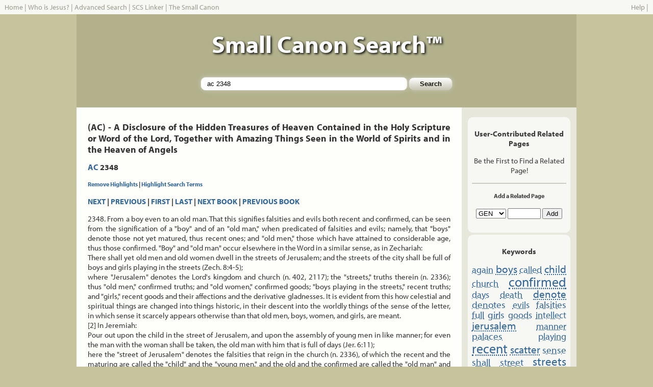

--- FILE ---
content_type: text/html; charset=UTF-8
request_url: http://smallcanonsearch.com/read.php?book=ac&section=2348
body_size: 8209
content:
<!DOCTYPE html PUBLIC "-//W3C//DTD XHTML 1.0 Transitional//EN" "http://www.w3.org/TR/xhtml1/DTD/xhtml1-transitional.dtd">
<html xmlns="http://www.w3.org/1999/xhtml">
<head>
<title>AC 2348 - Small Canon Search - Reading - The Word of God, The Whole Word of God, and Nothing 
But the Word of God - Searching the Small Canon of Scripture</title>
<meta http-equiv="Content-Type" content="text/html; charset=iso-8859-1" />
<meta name="verify-v1" content="bV4BpESst3daCc3lO643Ox7SygiJHOxKcKnrBmbQ/IA=" />
<meta name="keywords" content="again, boys, called, child, church, confirmed, days, death, denote, denotes, evils, falsities, full, girls, goods, intellect, jerusalem, manner, palaces, playing, recent, scatter, sense, shall, street, streets, thus, truth, truths, windows, woman, women, young" />
<link rel="shortcut icon" href="/favicon.ico" >
<link href="/static/css/style.css" rel="stylesheet" type="text/css" />
<script type="text/javascript" src="https://ajax.googleapis.com/ajax/libs/jquery/1.7.2/jquery.min.js"></script>
<script type="text/javascript" src="http://www.google.com/jsapi?key=ABQIAAAAJrvPg7gW3YxsY5QtAjb3qBSYGhR7vztryqJK1i2ZJzDTq_7wUxR3X6-PcqHhO-MrdG3WqqkMtu7rSQ"></script>
    <script type="text/javascript">
 
    google.load("feeds", "1");
	google.load("language", "1");
 
    function initialize() {
      var feed = new google.feeds.Feed("http://secondadventchristian.org/feed/");
      feed.load(function(result) {
        if (!result.error) {
          var container = document.getElementById("sacfeed");
		  for (var i = 0; i < result.feed.entries.length; i++) {
            var entry = result.feed.entries[i];
            var div = document.createElement("a",container,"",entry.title);
			div.href=entry.link;
            div.appendChild(document.createTextNode(entry.title));
            container.appendChild(div);
			container.appendChild(document.createElement("br"));
          }
        }
      });
	  if(document.getElementById("translateSection")){
	    var dst = document.getElementById('dst');
        var i=0;
        for (l in google.language.Languages) {
          var lng = l.toLowerCase();
          var lngCode = google.language.Languages[l];
          if (google.language.isTranslatable(lngCode)) {
            dst.options.add(new Option(lng, lngCode));
          }
        }
	  	google.language.getBranding('gBranding');
	  }
    }
    google.setOnLoadCallback(initialize);
 	
	function translatePassage(){
	  var value = document.getElementById('textContent').innerHTML;
      var dest = document.getElementById('dst').value;
      google.language.translate(value, 'en', dest, translateResult);
      return false;
    }

    function translateResult(result) {
      var resultBody = document.getElementById("translatedText");
      if (result.translation) {
        resultBody.innerHTML = result.translation;
      } else {
        resultBody.innerHTML = '<span style="color:red">Error Translating</span>';
      }
    }
</script>
<script type="text/javascript" src="http://www.smallcanonsearch.com/static/js/functions.js"></script>
<script type="text/javascript" src="http://use.typekit.com/asw1giv.js"></script>
<script type="text/javascript">try{Typekit.load();}catch(e){}</script>
</head>

<body id="bd" onload="loadHighlight();">
<table width="100%" border="0" cellpadding="0" cellspacing="0" id="navigation">
	 		<tr><td align="left" style="color: #9D9A8F;"><a href="/" class="nav">Home</a> | <a href="/jesus/" class="nav">Who is Jesus?</a> | <a href="/advanced.php" class="nav">Advanced Search</a> | <a href="/linker.php" class="nav">SCS Linker</a> | <a href="/canon/" class="nav">The Small Canon</a> </td><td align="right"><a href="/help.php" class="nav">Help</a> | 
            <script type="text/javascript" src="http://w.sharethis.com/widget/?tabs=web%2Cpost%2Cemail&amp;charset=utf-8&amp;style=rotate&amp;publisher=db5903ba-632d-49f8-b9eb-1ffcefbdaf9a&amp;headerbg=%239D9A8F&amp;inactivebg=%23CDCABF&amp;inactivefg=%239D9A8F&amp;linkfg=%23336699&amp;embeds=true&amp;offsetLeft=-345&amp;offsetTop=4"></script>
            </td></tr>
	   	</table>
<div align="center">
<table id="main" align="center" width="980" border="0" cellpadding="0" cellspacing="0">
  <tr>
    <td id="header"><h1>Small Canon Search&trade;</h1>
    <div id="searchbox-top">
    <!-- Search Form Start -->
  	<form name="f" id="f" method="get" action="/search.php" class="searchbox">
	<input name="q" class="input-box" type="text" id="q" size="65" maxlength="255" title="Small Canon Search" value="ac 2348" /> 
	<input class="input-button" type="submit" name="Submit" value="Search" />
	</form>
	<!-- Search Form Stop -->
    </div>
    </td>
  </tr>
  <tr>
    <td id="mainbody">
	<!-- Main Body Start --><table width="100%" border="0" cellpadding="0" cellspacing="0">
<tr>
<td width="77%" class="maincolumn" valign="top">
<h1>(AC) - A Disclosure of the Hidden Treasures of Heaven Contained in the Holy Scripture or Word of the Lord, Together with Amazing Things Seen in the World of Spirits and in the Heaven of Angels</h1>
<h2><a href="booklook.php?book=ac">AC</a> 2348</h2>
<h4><a onclick="removesearchhighlight(); return false;" onmouseover="window.status='Remove Highlights'; return true;" onmouseout="window.status='';" name="RemoveHighlight" title="Remove Highlights" href="#">Remove Highlights</a>&nbsp;|&nbsp;<a onclick="highlightsearch(); return false;" onmouseover="window.status='Highlight'; return true;" onmouseout="window.status='';" name="Highlight" title="Highlight Search" href="#">Highlight Search Terms</a></h4>
<h3><a href="read.php?book=ac&section=2349">NEXT</a>&nbsp;|&nbsp;<a href="read.php?book=ac&section=2347">PREVIOUS</a>&nbsp;|&nbsp;<a href="read.php?book=ac&section=1">FIRST</a>&nbsp;|&nbsp;<a href="read.php?book=ac&section=10837">LAST</a>&nbsp;|&nbsp;<a href="read.php?book=eu&section=1">NEXT BOOK</a>&nbsp;|&nbsp;<a href="read.php?book=rev&section=1">PREVIOUS BOOK</a>&nbsp;</h3>
<div id="textContent">
<p>2348. From a boy even to an old man. That this signifies falsities and evils both recent and confirmed, can be seen from the signification of a &quot;boy&quot; and of an &quot;old man,&quot; when predicated of falsities and evils; namely, that &quot;boys&quot; denote those not yet matured, thus recent ones; and &quot;old men,&quot; those which have attained to considerable age, thus those confirmed. &quot;Boy&quot; and &quot;old man&quot; occur elsewhere in the Word in a similar sense, as in Zechariah: <br />There shall yet old men and old women dwell in the streets of Jerusalem; and the streets of the city shall be full of boys and girls playing in the streets (Zech. 8:4-5); <br />where &quot;Jerusalem&quot; denotes the Lord's kingdom and church (n. 402, 2117); the &quot;streets,&quot; truths therein (n. 2336); thus &quot;old men,&quot; confirmed truths; and &quot;old women,&quot; confirmed goods; &quot;boys playing in the streets,&quot; recent truths; and &quot;girls,&quot; recent goods and their affections and the derivative gladnesses. It is evident from this how celestial and spiritual things are changed into things historic, in their descent into the worldly things of the sense of the letter, in which sense it scarcely appears otherwise than that old men, boys, women, and girls, are meant. <br />[2] In Jeremiah: <br />     Pour out upon the child in the street of Jerusalem, and upon the assembly of young men in like manner; for even the man with the woman shall be taken, the old man with him that is full of days (Jer. 6:11); <br />here the &quot;street of Jerusalem&quot; denotes the falsities that reign in the church (n. 2336), of which the recent and the maturing are called the &quot;child&quot; and the &quot;young men,&quot; and the old and the confirmed are called the &quot;old man&quot; and &quot;him that is full of days.&quot; <br />Again: <br />     I will scatter in thee the horse and his rider, and I will scatter in thee the chariot and him that is borne in it, and I will scatter in thee man and woman, and I will scatter in thee the old man and the boy (Jer. 51:21-22); <br />where in like manner the &quot;old man&quot; and the &quot;boy&quot; denote confirmed truth and recent truth. <br />[3] Again: <br />     Death is come up into our windows, it is entered into our palaces, to cut off the child in the street, the young men from the roads (Jer. 9:21); <br />where the &quot;child&quot; denotes the truths which are first born, and which are cut off when death comes into the windows and palaces, that is, into the things of the intellect and of the will. (That &quot;windows&quot; denote things of the intellect, see above, n. 655, 658; and that &quot;palaces,&quot; or &quot;houses,&quot; denote things of the will, n. 710.) <br /> <br /></p>
</div>
<h3><a href="read.php?book=ac&section=2349">NEXT</a>&nbsp;|&nbsp;<a href="read.php?book=ac&section=2347">PREVIOUS</a>&nbsp;|&nbsp;<a href="read.php?book=ac&section=1">FIRST</a>&nbsp;|&nbsp;<a href="read.php?book=ac&section=10837">LAST</a>&nbsp;|&nbsp;<a href="read.php?book=eu&section=1">NEXT BOOK</a>&nbsp;|&nbsp;<a href="read.php?book=rev&section=1">PREVIOUS BOOK</a>&nbsp;</h3>
<br />
<br />
<!-- Google Code for PAGEVIEW Conversion Page -->
<script language="JavaScript" type="text/javascript">
<!--
var google_conversion_id = 1067848239;
var google_conversion_language = "en_US";
var google_conversion_format = "2";
var google_conversion_color = "EDEADF";
if (1) {
  var google_conversion_value = 1;
}
var google_conversion_label = "PAGEVIEW";
//-->
</script>
<script language="JavaScript" src="http://www.googleadservices.com/pagead/conversion.js">
</script>
<noscript>
<img height=1 width=1 border=0 src="http://www.googleadservices.com/pagead/conversion/1067848239/?value=1&label=PAGEVIEW&script=0">
</noscript>

</td>
<td width="23%" class="columnad" valign="top">
<div class="columnad-box">
<h3>User-Contributed Related Pages</h3>
<p>
Be the First to Find a Related Page!</p> 
<hr />
<h4>Add a Related Page</h4>
<form name="xrfr" id="xrfr" method="get" action="xref.php">
  <select name="xrefb" id="xrefb" title="Cross Reference - Book">
<option>GEN</option><option>EXOD</option><option>LEV</option><option>NUM</option><option>DEUT</option><option>JOSH</option><option>JUD</option><option>1SA</option><option>2SA</option><option>1KI</option><option>2KI</option><option>PS</option><option>ISA</option><option>JER</option><option>LAM</option><option>EZEK</option><option>DAN</option><option>HOS</option><option>JOE</option><option>AM</option><option>OBAD</option><option>JON</option><option>MIC</option><option>NA</option><option>HAB</option><option>ZEPH</option><option>HAG</option><option>ZECH</option><option>MAL</option><option>MT</option><option>MK</option><option>LK</option><option>JN</option><option>REV</option><option>AC</option><option>EU</option><option>HH</option><option>LJ</option><option>NJHD</option><option>WH</option><option>LD</option><option>SS</option><option>LF</option><option>FA</option><option>CLJ</option><option>DLW</option><option>DP</option><option>AR</option><option>ML</option><option>BE</option><option>ISB</option><option>TCR</option>  </select>
  <input name="xrefs" type="text" id="xrefs" size="6" maxlength="5" title="Cross Reference - Section" />
  <input name="addref" type="submit" id="addref" value="Add" title="Submit a Cross Reference For This Page" />
  <input name="book" type="hidden" id="book" value="ac" />
  <input name="section" type="hidden" id="section" value="2348" />
</form> <br />
</div>
<div class="columnad-box">
<h3>Keywords</h3>
<p style="text-align:justify;">
 <a href="search.php?q=again" style="font-size: 117%; line-height: 100%;"><acronym title="again occurs 2 times.">again</acronym></a>  <a href="search.php?q=boys" style="font-size: 140%; line-height: 100%;"><acronym title="boys occurs 4 times.">boys</acronym></a>  <a href="search.php?q=called" style="font-size: 117%; line-height: 100%;"><acronym title="called occurs 2 times.">called</acronym></a>  <a href="search.php?q=child" style="font-size: 140%; line-height: 100%;"><acronym title="child occurs 4 times.">child</acronym></a>  <a href="search.php?q=church" style="font-size: 117%; line-height: 100%;"><acronym title="church occurs 2 times.">church</acronym></a>  <a href="search.php?q=confirmed" style="font-size: 175%; line-height: 100%;"><acronym title="confirmed occurs 6 times.">confirmed</acronym></a>  <a href="search.php?q=days" style="font-size: 117%; line-height: 100%;"><acronym title="days occurs 2 times.">days</acronym></a>  <a href="search.php?q=death" style="font-size: 117%; line-height: 100%;"><acronym title="death occurs 2 times.">death</acronym></a>  <a href="search.php?q=denote" style="font-size: 140%; line-height: 100%;"><acronym title="denote occurs 4 times.">denote</acronym></a>  <a href="search.php?q=denotes" style="font-size: 127%; line-height: 100%;"><acronym title="denotes occurs 3 times.">denotes</acronym></a>  <a href="search.php?q=evils" style="font-size: 117%; line-height: 100%;"><acronym title="evils occurs 2 times.">evils</acronym></a>  <a href="search.php?q=falsities" style="font-size: 127%; line-height: 100%;"><acronym title="falsities occurs 3 times.">falsities</acronym></a>  <a href="search.php?q=full" style="font-size: 127%; line-height: 100%;"><acronym title="full occurs 3 times.">full</acronym></a>  <a href="search.php?q=girls" style="font-size: 127%; line-height: 100%;"><acronym title="girls occurs 3 times.">girls</acronym></a>  <a href="search.php?q=goods" style="font-size: 117%; line-height: 100%;"><acronym title="goods occurs 2 times.">goods</acronym></a>  <a href="search.php?q=intellect" style="font-size: 117%; line-height: 100%;"><acronym title="intellect occurs 2 times.">intellect</acronym></a>  <a href="search.php?q=jerusalem" style="font-size: 140%; line-height: 100%;"><acronym title="jerusalem occurs 4 times.">jerusalem</acronym></a>  <a href="search.php?q=manner" style="font-size: 117%; line-height: 100%;"><acronym title="manner occurs 2 times.">manner</acronym></a>  <a href="search.php?q=palaces" style="font-size: 127%; line-height: 100%;"><acronym title="palaces occurs 3 times.">palaces</acronym></a>  <a href="search.php?q=playing" style="font-size: 117%; line-height: 100%;"><acronym title="playing occurs 2 times.">playing</acronym></a>  <a href="search.php?q=recent" style="font-size: 175%; line-height: 100%;"><acronym title="recent occurs 6 times.">recent</acronym></a>  <a href="search.php?q=scatter" style="font-size: 140%; line-height: 100%;"><acronym title="scatter occurs 4 times.">scatter</acronym></a>  <a href="search.php?q=sense" style="font-size: 127%; line-height: 100%;"><acronym title="sense occurs 3 times.">sense</acronym></a>  <a href="search.php?q=shall" style="font-size: 127%; line-height: 100%;"><acronym title="shall occurs 3 times.">shall</acronym></a>  <a href="search.php?q=street" style="font-size: 127%; line-height: 100%;"><acronym title="street occurs 3 times.">street</acronym></a>  <a href="search.php?q=streets" style="font-size: 156%; line-height: 100%;"><acronym title="streets occurs 5 times.">streets</acronym></a>  <a href="search.php?q=thus" style="font-size: 127%; line-height: 100%;"><acronym title="thus occurs 3 times.">thus</acronym></a>  <a href="search.php?q=truth" style="font-size: 117%; line-height: 100%;"><acronym title="truth occurs 2 times.">truth</acronym></a>  <a href="search.php?q=truths" style="font-size: 140%; line-height: 100%;"><acronym title="truths occurs 4 times.">truths</acronym></a>  <a href="search.php?q=windows" style="font-size: 127%; line-height: 100%;"><acronym title="windows occurs 3 times.">windows</acronym></a>  <a href="search.php?q=woman" style="font-size: 117%; line-height: 100%;"><acronym title="woman occurs 2 times.">woman</acronym></a>  <a href="search.php?q=women" style="font-size: 127%; line-height: 100%;"><acronym title="women occurs 3 times.">women</acronym></a>  <a href="search.php?q=young" style="font-size: 127%; line-height: 100%;"><acronym title="young occurs 3 times.">young</acronym></a> </p>
</div>
<div id="abbreviations">
<h3>The Small Canon of Scripture </h3>
                <a href="/booklook.php?book=gen" title="Genesis">GEN</a> 
                <a href="/booklook.php?book=exod" title="Exodus">EXOD</a> 
                <a href="/booklook.php?book=lev" title="Leviticus">LEV</a> 
                <a href="/booklook.php?book=num" title="Numbers">NUM</a> 
                <a href="/booklook.php?book=deut" title="Deuteronomy">DEUT</a> 
                <a href="/booklook.php?book=josh" title="Joshua">JOSH</a> 
                <a href="/booklook.php?book=jud" title="Judges">JUD</a> 
                <a href="/booklook.php?book=1sa" title="First Samuel">1SA</a> 
                <a href="/booklook.php?book=2sa" title="Second Samuel">2SA</a> 
                <a href="/booklook.php?book=1ki" title="First Kings">1KI</a> 
                <a href="/booklook.php?book=2ki" title="Second Kings">2KI</a> 
                <a href="/booklook.php?book=ps" title="Psalms">PS</a> 
                <a href="/booklook.php?book=isa" title="Isaiah">ISA</a> 
                <a href="/booklook.php?book=jer" title="Jeremiah">JER</a> 
                <a href="/booklook.php?book=lam" title="Lamentations">LAM</a> 
                <a href="/booklook.php?book=ezek" title="Ezekiel">EZEK</a> 
                <a href="/booklook.php?book=dan" title="Daniel">DAN</a> 
                <a href="/booklook.php?book=hos" title="Hosea">HOS</a> 
                <a href="/booklook.php?book=joe" title="Joel">JOE</a> 
                <a href="/booklook.php?book=am" title="Amos">AM</a> 
                <a href="/booklook.php?book=obad" title="Obadiah">OBAD</a> 
                <a href="/booklook.php?book=jon" title="Jonah">JON</a> 
                <a href="/booklook.php?book=mic" title="Micah">MIC</a> 
                <a href="/booklook.php?book=na" title="Nahum">NA</a> 
                <a href="/booklook.php?book=hab" title="Habakkuk">HAB</a> 
                <a href="/booklook.php?book=zeph" title="Zephaniah">ZEPH</a> 
                <a href="/booklook.php?book=hag" title="Haggai">HAG</a> 
                <a href="/booklook.php?book=zech" title="Zechariah">ZECH</a> 
                <a href="/booklook.php?book=mal" title="Malachi">MAL</a> <hr /> 
                <a href="/booklook.php?book=mt" title="Matthew">MT</a> 
                <a href="/booklook.php?book=mk" title="Mark">MK</a> 
                <a href="/booklook.php?book=lk" title="Luke">LK</a> 
                <a href="/booklook.php?book=jn" title="John">JN</a> 
                <a href="/booklook.php?book=rev" title="Revelation">REV</a> <hr /> 
                <a href="/booklook.php?book=ac" title="The Hidden Treasures of Heaven">AC</a> 
                <a href="/booklook.php?book=eu" title="The Earths in the Universe">EU</a> 
                <a href="/booklook.php?book=hh" title="Heaven and Hell">HH</a> 
                <a href="/booklook.php?book=lj" title="The Last Judgment">LJ</a> 
                <a href="/booklook.php?book=njhd" title="The New Jerusalem's Heavenly Doctrine">NJHD</a> 
                <a href="/booklook.php?book=wh" title="The White Horse">WH</a> 
                <a href="/booklook.php?book=ld" title="Teachings About the Lord">LD</a> 
                <a href="/booklook.php?book=ss" title="Teachings About Sacred Scripture">SS</a> 
                <a href="/booklook.php?book=lf" title="Teachings About Life">LF</a> 
                <a href="/booklook.php?book=fa" title="Teachings About Faith">FA</a> 
                <a href="/booklook.php?book=clj" title="A Continuation About the Last Judgement">CLJ</a> 
                <a href="/booklook.php?book=dlw" title="Divine Love and Divine Wisdom">DLW</a> 
                <a href="/booklook.php?book=dp" title="Divine Providence">DP</a> 
                <a href="/booklook.php?book=ar" title="The Book of the Apocalypse Revealed">AR</a> 
                <a href="/booklook.php?book=ml" title="Marriage Love">ML</a> 
                <a href="/booklook.php?book=be" title="Brief Exposition of Doctrine">BE</a> 
                <a href="/booklook.php?book=isb" title="Interaction Between Soul and Body">ISB</a> 
                <a href="/booklook.php?book=tcr" title="The Universal Theology of True Christian Religion">TCR</a>
</div>
<div class="columnad-box">
<p align="center">
<h3>Translate This Page</h3>
<div id="google_translate_element"></div><script>
function googleTranslateElementInit() {
  new google.translate.TranslateElement({
    pageLanguage: 'en'
  }, 'google_translate_element');
}
</script><script src="http://translate.google.com/translate_a/element.js?cb=googleTranslateElementInit"></script>
</p>
</div>
<div class="columnad-box">
<p align="center"><strong><a href="/help.php">Add Small Canon Search to Your Website</a></strong></p>
<p align="center">
          <a href="http://toolbar.google.com/buttons/add?url=http://www.smallcanonsearch.com/googletoolbar/smallcanonsearch.xml">Add 
          a Small Canon Search&trade; button to my Google Toolbar</a> <br />
          <br />
          <script type="text/javascript"><!--
function addFirefoxEngine(name,ext,cat,pid)
{
  if ((typeof window.sidebar == "object") && (typeof window.sidebar.addSearchEngine == "function")) {
    window.sidebar.addSearchEngine(
      "http://mycroft.mozdev.org/install.php/" + pid + "/" + name + ".src",
      "http://mycroft.mozdev.org/install.php/" + pid + "/" + name + "."+ ext, name, cat );
  } else {
    alert("You will need a browser which supports Sherlock to install this plugin.");
  }
}
		  -->
		  </script>
          <a href="javascript:addFirefoxEngine('smallcanon','gif','Religion','11017')">Add 
          Small Canon Search&trade; to my Firefox Search Bar!</a> </p>
		  <p align="center"><a href="http://fusion.google.com/add?moduleurl=http%3A//www.smallcanonsearch.com/googlehomepage/smallcanonsearch.xml"><img src="http://buttons.googlesyndication.com/fusion/add.gif" width="104" height="17" border="0" alt="Add to Google" /></a></p>
</div>
          <div class="columnad-box">
		  <p align="center"><strong>Daily Bible Verse <a href="http://feeds.feedburner.com/DailyBibleVerse" title="Subscribe to my feed, Daily Bible Verse" rel="alternate" type="application/rss+xml"><img src="http://www.feedburner.com/fb/images/pub/feed-icon16x16.png" alt="" style="border:0" align="top" /></a></strong><br /><br />
<form style="border:1px solid #ccc;padding:3px;text-align:center;" action="http://www.feedburner.com/fb/a/emailverify" method="post" target="popupwindow" onsubmit="window.open('http://www.feedburner.com', 'popupwindow', 'scrollbars=yes,width=550,height=520');return true"><p>Enter your email address:</p><p><input type="text" style="width:140px" name="email"/></p><input type="hidden" value="http://feeds.feedburner.com/~e?ffid=493198" name="url"/><input type="hidden" value="Daily Bible Verse" name="title"/><input type="submit" value="Subscribe" /><p>Delivered by <a href="http://www.feedburner.com/" target="_blank">FeedBurner</a></p></form>
</p></div>
<div class="columnad-box">
<p align="center"><a href="http://www.1and1.com/?k_id=6784608"><img src="/static/images/GreenHosting.png" alt="Green Hosting" /></a>
</p>
<form method="get" target="_blank" ACTION="http://order.1and1.com/dcjump">
<p align="center"><strong>5 FREE Domains</strong> with Select Hosting Plans. Get yours!</p>
<p><input name="k_id" value="6784608" type="hidden"/>
<input style="width:100px" size="20" maxlength="500" name="domain" type="text"/>
<select style="width:60px" name="tld">
<option value="com">com</option>
<option value="net">net</option>
<option value="org">org</option>
<option value="info">info</option>
<option value="us">us</option>
<option value="name">name</option>
<option value="biz">biz</option>
<option value="cc">cc</option>
<option value="tv">tv</option>
<option value="ws">ws</option>
<option value="mobi">mobi</option>
</select></p><p>
<input type="submit" name="Submit" value="Check Domain"/></p>
</form>
</div></td>
</tr>
</table>
<!-- Main Body Stop -->	
</div><!-- end mainbody -->
<div id="footer">
Copyright &copy;2006-2015 <a href="http://www.swedenborgproject.org" class="nav">The Swedenborg Project, Inc</a> - All Rights Reserved.
<script type="text/javascript">
  var _gaq = _gaq || [];
  _gaq.push(['_setAccount', 'UA-387023-1']);
  _gaq.push(['_setDomainName', '.smallcanonsearch.com']);
  _gaq.push(['_trackPageview']);
  (function() {
    var ga = document.createElement('script'); ga.type = 'text/javascript'; ga.async = true;
    ga.src = ('https:' == document.location.protocol ? 'https://ssl' : 'http://www') + '.google-analytics.com/ga.js';
    var s = document.getElementsByTagName('script')[0]; s.parentNode.insertBefore(ga, s);
  })();
</script>
<script type="text/javascript">
    __compete_code = 'b9915381029706d6f5aaa850af8800fb';
    (function () {
        var s = document.createElement('script'),
            d = document.getElementsByTagName('head')[0] ||
                document.getElementsByTagName('body')[0],
            t = 'https:' == document.location.protocol ? 
                'https://c.compete.com/bootstrap/' : 
                'http://c.compete.com/bootstrap/';
        s.src = t + __compete_code + '/bootstrap.js';
        s.type = 'text/javascript';
        s.async = 'async'; 
        if (d) { d.appendChild(s); }
    }());
</script>
</div><!-- end footer -->
</div><!-- end main -->
</div><!-- end wrapper -->
</body>
</html>
